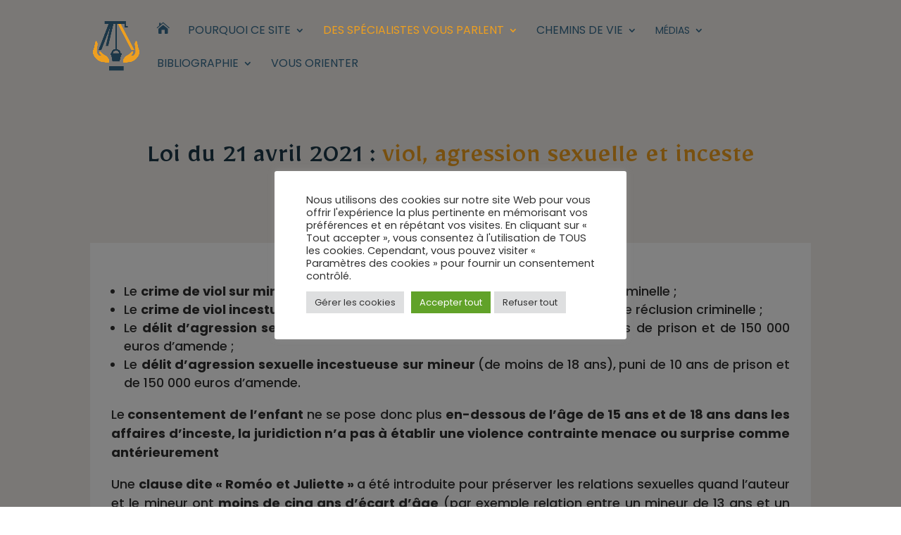

--- FILE ---
content_type: text/css
request_url: https://cestadireweb.org/wp-content/themes/cestadireweb/style.css?ver=4.27.5
body_size: -162
content:
/*
Theme Name:  Cestadireweb
Theme URI:   http://cestadireweb.local
Version:     1.0
Description: A child theme of Divi. This is a custom child theme created for our site Cestadireweb.
Author:      admin2608
Author URI:  http://cestadireweb.local
Template:    Divi
*/

/*- Add any CSS custom code for this child theme below this line -*/